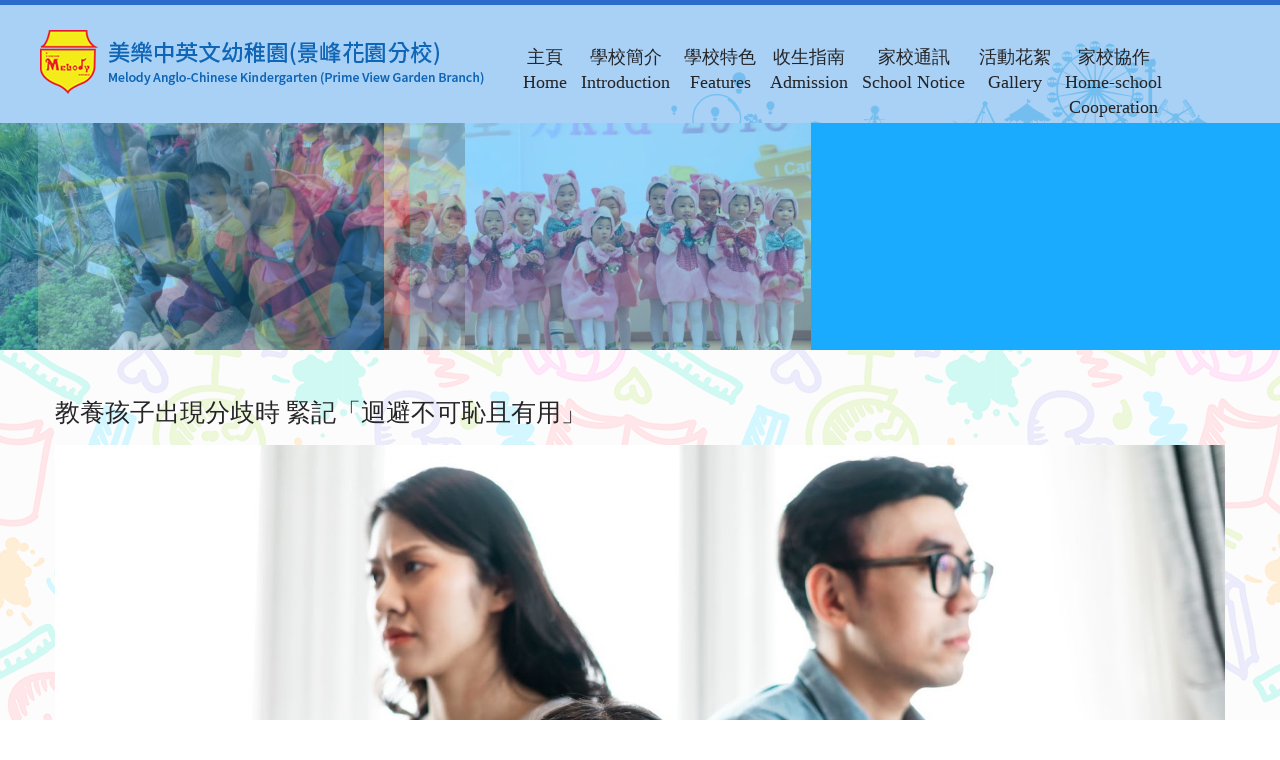

--- FILE ---
content_type: text/html; charset=UTF-8
request_url: http://www.melody-pvg.edu.hk/?p=4870
body_size: 8316
content:
<!DOCTYPE html>
<!--[if IE 7]>
<html class="ie ie7" lang="zh-TW">
<![endif]-->
<!--[if IE 8]>
<html class="ie ie8" lang="zh-TW">
<![endif]-->
<!--[if !(IE 7) & !(IE 8)]><!-->
<html lang="zh-TW">
<!--<![endif]-->
<head>
	<meta charset="UTF-8">
	<meta name="viewport" content="width=device-width">
	<title>教養孩子出現分歧時 緊記「迴避不可恥且有用」 | 美樂中英文幼稚園(景峰花園分校)</title>
	<link rel="profile" href="http://gmpg.org/xfn/11">
	<link rel="pingback" href="http://www.melody-pvg.edu.hk/xmlrpc.php">
	<!--[if lt IE 9]>
	<script src="http://www.melody-pvg.edu.hk/wp-content/themes/twentythirteen/js/html5.js"></script>
	<![endif]-->
	<meta name="viewport" content="width=device-width, initial-scale=1">
	<link rel="stylesheet" type="text/css" href="https://fonts.googleapis.com/css?family=Noto+Sans">
    <link rel="stylesheet" href="http://www.melody-pvg.edu.hk/wp-content/themes/twentythirteen/css/bootstrap.min.css">
    <script src="http://www.melody-pvg.edu.hk/wp-content/themes/twentythirteen/script/jquery.js"></script>
	<link rel='dns-prefetch' href='//fonts.googleapis.com' />
<link rel='dns-prefetch' href='//s.w.org' />
<link rel="alternate" type="application/rss+xml" title="訂閱《美樂中英文幼稚園(景峰花園分校)》&raquo; 資訊提供" href="http://www.melody-pvg.edu.hk/?feed=rss2" />
<link rel="alternate" type="application/rss+xml" title="訂閱《美樂中英文幼稚園(景峰花園分校)》&raquo; 留言的資訊提供" href="http://www.melody-pvg.edu.hk/?feed=comments-rss2" />
<link rel="alternate" type="application/rss+xml" title="訂閱《美樂中英文幼稚園(景峰花園分校) 》&raquo;〈教養孩子出現分歧時 緊記「迴避不可恥且有用」〉留言的資訊提供" href="http://www.melody-pvg.edu.hk/?feed=rss2&#038;p=4870" />
		<script type="text/javascript">
			window._wpemojiSettings = {"baseUrl":"https:\/\/s.w.org\/images\/core\/emoji\/11.2.0\/72x72\/","ext":".png","svgUrl":"https:\/\/s.w.org\/images\/core\/emoji\/11.2.0\/svg\/","svgExt":".svg","source":{"concatemoji":"http:\/\/www.melody-pvg.edu.hk\/wp-includes\/js\/wp-emoji-release.min.js?ver=5.1.19"}};
			!function(e,a,t){var n,r,o,i=a.createElement("canvas"),p=i.getContext&&i.getContext("2d");function s(e,t){var a=String.fromCharCode;p.clearRect(0,0,i.width,i.height),p.fillText(a.apply(this,e),0,0);e=i.toDataURL();return p.clearRect(0,0,i.width,i.height),p.fillText(a.apply(this,t),0,0),e===i.toDataURL()}function c(e){var t=a.createElement("script");t.src=e,t.defer=t.type="text/javascript",a.getElementsByTagName("head")[0].appendChild(t)}for(o=Array("flag","emoji"),t.supports={everything:!0,everythingExceptFlag:!0},r=0;r<o.length;r++)t.supports[o[r]]=function(e){if(!p||!p.fillText)return!1;switch(p.textBaseline="top",p.font="600 32px Arial",e){case"flag":return s([55356,56826,55356,56819],[55356,56826,8203,55356,56819])?!1:!s([55356,57332,56128,56423,56128,56418,56128,56421,56128,56430,56128,56423,56128,56447],[55356,57332,8203,56128,56423,8203,56128,56418,8203,56128,56421,8203,56128,56430,8203,56128,56423,8203,56128,56447]);case"emoji":return!s([55358,56760,9792,65039],[55358,56760,8203,9792,65039])}return!1}(o[r]),t.supports.everything=t.supports.everything&&t.supports[o[r]],"flag"!==o[r]&&(t.supports.everythingExceptFlag=t.supports.everythingExceptFlag&&t.supports[o[r]]);t.supports.everythingExceptFlag=t.supports.everythingExceptFlag&&!t.supports.flag,t.DOMReady=!1,t.readyCallback=function(){t.DOMReady=!0},t.supports.everything||(n=function(){t.readyCallback()},a.addEventListener?(a.addEventListener("DOMContentLoaded",n,!1),e.addEventListener("load",n,!1)):(e.attachEvent("onload",n),a.attachEvent("onreadystatechange",function(){"complete"===a.readyState&&t.readyCallback()})),(n=t.source||{}).concatemoji?c(n.concatemoji):n.wpemoji&&n.twemoji&&(c(n.twemoji),c(n.wpemoji)))}(window,document,window._wpemojiSettings);
		</script>
		<style type="text/css">
img.wp-smiley,
img.emoji {
	display: inline !important;
	border: none !important;
	box-shadow: none !important;
	height: 1em !important;
	width: 1em !important;
	margin: 0 .07em !important;
	vertical-align: -0.1em !important;
	background: none !important;
	padding: 0 !important;
}
</style>
	<link rel='stylesheet' id='wp-block-library-css'  href='http://www.melody-pvg.edu.hk/wp-includes/css/dist/block-library/style.min.css?ver=5.1.19' type='text/css' media='all' />
<link rel='stylesheet' id='layerslider-css'  href='http://www.melody-pvg.edu.hk/wp-content/plugins/LayerSlider/static/css/layerslider.css?ver=5.5.0' type='text/css' media='all' />
<link rel='stylesheet' id='ls-google-fonts-css'  href='http://fonts.googleapis.com/css?family=Lato:100,300,regular,700,900%7COpen+Sans:300%7CIndie+Flower:regular%7COswald:300,regular,700&#038;subset=latin%2Clatin-ext' type='text/css' media='all' />
<link rel='stylesheet' id='pps_style-css'  href='http://www.melody-pvg.edu.hk/wp-content/plugins/popup-press.v.1.4/css/pps_style.css?ver=1.0' type='text/css' media='screen' />
<link rel='stylesheet' id='twentythirteen-fonts-css'  href='https://fonts.googleapis.com/css?family=Source+Sans+Pro%3A300%2C400%2C700%2C300italic%2C400italic%2C700italic%7CBitter%3A400%2C700&#038;subset=latin%2Clatin-ext' type='text/css' media='all' />
<link rel='stylesheet' id='genericons-css'  href='http://www.melody-pvg.edu.hk/wp-content/themes/twentythirteen/genericons/genericons.css?ver=3.03' type='text/css' media='all' />
<link rel='stylesheet' id='twentythirteen-style-css'  href='http://www.melody-pvg.edu.hk/wp-content/themes/twentythirteen/style.css?ver=2013-07-18' type='text/css' media='all' />
<!--[if lt IE 9]>
<link rel='stylesheet' id='twentythirteen-ie-css'  href='http://www.melody-pvg.edu.hk/wp-content/themes/twentythirteen/css/ie.css?ver=2013-07-18' type='text/css' media='all' />
<![endif]-->
<!-- PopupPress v.1.4 -->
<script type='text/javascript' src='http://www.melody-pvg.edu.hk/wp-content/plugins/LayerSlider/static/js/greensock.js?ver=1.11.8'></script>
<script type='text/javascript' src='http://www.melody-pvg.edu.hk/wp-includes/js/jquery/jquery.js?ver=1.12.4'></script>
<script type='text/javascript' src='http://www.melody-pvg.edu.hk/wp-includes/js/jquery/jquery-migrate.min.js?ver=1.4.1'></script>
<script type='text/javascript' src='http://www.melody-pvg.edu.hk/wp-content/plugins/LayerSlider/static/js/layerslider.kreaturamedia.jquery.js?ver=5.5.0'></script>
<script type='text/javascript' src='http://www.melody-pvg.edu.hk/wp-content/plugins/LayerSlider/static/js/layerslider.transitions.js?ver=5.5.0'></script>
<script type='text/javascript' src='http://www.melody-pvg.edu.hk/wp-content/plugins/popup-press.v.1.4/js/libs/bPopup.min.js?ver=0.9.3'></script>
<script type='text/javascript' src='http://www.melody-pvg.edu.hk/wp-content/plugins/popup-press.v.1.4/js/libs/jquery.flexslider-min.js?ver=2.1'></script>
<script type='text/javascript' src='http://www.melody-pvg.edu.hk/wp-content/plugins/popup-press.v.1.4/js/libs/jquery.cookie.js?ver=1.3.1'></script>
<script type='text/javascript' src='http://www.melody-pvg.edu.hk/wp-content/plugins/popup-press.v.1.4/js/libs/jquery.easing.1.3.js?ver=1.3'></script>
<script type='text/javascript'>
/* <![CDATA[ */
var PPS = {"ajaxurlPps":"http:\/\/www.melody-pvg.edu.hk\/wp-admin\/admin-ajax.php"};
/* ]]> */
</script>
<script type='text/javascript' src='http://www.melody-pvg.edu.hk/wp-content/plugins/popup-press.v.1.4/js/pps_script.js?ver=1.0'></script>
<link rel='https://api.w.org/' href='http://www.melody-pvg.edu.hk/index.php?rest_route=/' />
<link rel="EditURI" type="application/rsd+xml" title="RSD" href="http://www.melody-pvg.edu.hk/xmlrpc.php?rsd" />
<link rel="wlwmanifest" type="application/wlwmanifest+xml" href="http://www.melody-pvg.edu.hk/wp-includes/wlwmanifest.xml" /> 
<link rel='prev' title='自小學習收納大法 執拾玩具無難度' href='http://www.melody-pvg.edu.hk/?p=4867' />
<link rel='next' title='如何處理單親小朋友的情緒問題？' href='http://www.melody-pvg.edu.hk/?p=4873' />
<meta name="generator" content="WordPress 5.1.19" />
<link rel="canonical" href="http://www.melody-pvg.edu.hk/?p=4870" />
<link rel='shortlink' href='http://www.melody-pvg.edu.hk/?p=4870' />
<link rel="alternate" type="application/json+oembed" href="http://www.melody-pvg.edu.hk/index.php?rest_route=%2Foembed%2F1.0%2Fembed&#038;url=http%3A%2F%2Fwww.melody-pvg.edu.hk%2F%3Fp%3D4870" />
<link rel="alternate" type="text/xml+oembed" href="http://www.melody-pvg.edu.hk/index.php?rest_route=%2Foembed%2F1.0%2Fembed&#038;url=http%3A%2F%2Fwww.melody-pvg.edu.hk%2F%3Fp%3D4870&#038;format=xml" />
		<style type="text/css">.recentcomments a{display:inline !important;padding:0 !important;margin:0 !important;}</style>
		<meta name="generator" content="Powered by Visual Composer - drag and drop page builder for WordPress."/>
<!--[if lte IE 9]><link rel="stylesheet" type="text/css" href="http://www.melody-pvg.edu.hk/wp-content/plugins/js_composer/assets/css/vc_lte_ie9.min.css" media="screen"><![endif]--><!--[if IE  8]><link rel="stylesheet" type="text/css" href="http://www.melody-pvg.edu.hk/wp-content/plugins/js_composer/assets/css/vc-ie8.min.css" media="screen"><![endif]-->	<style type="text/css" id="twentythirteen-header-css">
			.site-header {
			background: url(http://www.melody-pvg.edu.hk/wp-content/themes/twentythirteen/images/headers/star.png) no-repeat scroll top;
			background-size: 1600px auto;
		}
		@media (max-width: 767px) {
			.site-header {
				background-size: 768px auto;
			}
		}
		@media (max-width: 359px) {
			.site-header {
				background-size: 360px auto;
			}
		}
		</style>
			<style type="text/css" id="wp-custom-css">
			.gl-menu li{padding-right:0}
.btn-warning{background:rgb(169, 208, 245);border:rgb(169, 208, 245);color:#000}
.btn-warning:hover{background:rgb(169, 208, 245);color:#000}

.index-content{	background-position:top;
	background-repeat:no-repeat; 
    background-attachment:fixed; 
	background-position:center}
.main-box {
 z-index: 99;
	background-position:top;
	background-repeat:no-repeat; 
    background-attachment:fixed; 
	background-position:center

 }		</style>
		<noscript><style type="text/css"> .wpb_animate_when_almost_visible { opacity: 1; }</style></noscript>	
	<script src="http://www.melody-pvg.edu.hk/wp-content/themes/twentythirteen/script/bootstrap.min.js"></script>	
	<script src="http://www.melody-pvg.edu.hk/wp-content/themes/twentythirteen/script/index.js"></script>
	
</head>

<body class="post-template-default single single-post postid-4870 single-format-standard single-author no-avatars wpb-js-composer js-comp-ver-4.12.1 vc_responsive" id="bj">
	<div class="line"></div>
	<div class="header-top">
		<div class="container-box ">
			<div class="header-top-left">
				<a href="http://www.melody-pvg.edu.hk" ><img src="http://www.melody-pvg.edu.hk/wp-content/themes/twentythirteen/images/logo.png"></a>
				<button class="navbar-toggle"  id="cch-menu-icon">
					<div style="float:left;">
					<span class="icon-bar" > </span>
					<span class="icon-bar" > </span>
					<span class="icon-bar" > </span>
					</div>	
				</button>
			</div>
			
			<div class="header-top-right">
				<div class="menu-area">
					<div id="gl-menu" class="gl-menu"><li id="menu-item-16" class="menu-item menu-item-type-custom menu-item-object-custom menu-item-home menu-item-16"><a href="http://www.melody-pvg.edu.hk/">主頁<br/>Home</a></li>
<li id="menu-item-22" class="menu-item menu-item-type-custom menu-item-object-custom menu-item-has-children menu-item-22"><a>學校簡介<br/><span>Introduction</span></a>
<ul class="sub-menu">
	<li id="menu-item-17" class="menu-item menu-item-type-post_type menu-item-object-page menu-item-17"><a href="http://www.melody-pvg.edu.hk/?page_id=6">學校簡介 Introduction</a></li>
	<li id="menu-item-21" class="menu-item menu-item-type-post_type menu-item-object-page menu-item-21"><a href="http://www.melody-pvg.edu.hk/?page_id=8">行政架構 Administrative Structure</a></li>
	<li id="menu-item-20" class="menu-item menu-item-type-post_type menu-item-object-page menu-item-20"><a href="http://www.melody-pvg.edu.hk/?page_id=14">素質評核 Quality Review</a></li>
</ul>
</li>
<li id="menu-item-23" class="menu-item menu-item-type-custom menu-item-object-custom menu-item-has-children menu-item-23"><a>學校特色<br/><span>Features</span></a>
<ul class="sub-menu">
	<li id="menu-item-36" class="menu-item menu-item-type-post_type menu-item-object-page menu-item-36"><a href="http://www.melody-pvg.edu.hk/?page_id=28">課程簡介 About Course</a></li>
	<li id="menu-item-35" class="menu-item menu-item-type-post_type menu-item-object-page menu-item-35"><a href="http://www.melody-pvg.edu.hk/?page_id=30">學校設施 School Facilities</a></li>
	<li id="menu-item-34" class="menu-item menu-item-type-post_type menu-item-object-page menu-item-34"><a href="http://www.melody-pvg.edu.hk/?page_id=32">師資 Teachers Qualifications</a></li>
</ul>
</li>
<li id="menu-item-24" class="menu-item menu-item-type-custom menu-item-object-custom menu-item-has-children menu-item-24"><a>收生指南<br/><span>Admission</span></a>
<ul class="sub-menu">
	<li id="menu-item-42" class="menu-item menu-item-type-post_type menu-item-object-page menu-item-42"><a href="http://www.melody-pvg.edu.hk/?page_id=37">報名須知 Details For Enrollment</a></li>
	<li id="menu-item-113" class="menu-item menu-item-type-post_type menu-item-object-page menu-item-113"><a href="http://www.melody-pvg.edu.hk/?page_id=106">收生安排流程 Admission Arrangements</a></li>
	<li id="menu-item-112" class="menu-item menu-item-type-post_type menu-item-object-page menu-item-112"><a href="http://www.melody-pvg.edu.hk/?page_id=108">新生入學申請 Application Form</a></li>
	<li id="menu-item-5439" class="menu-item menu-item-type-post_type menu-item-object-page menu-item-5439"><a href="http://www.melody-pvg.edu.hk/?page_id=5421">預約參觀校園 Visit Our School</a></li>
	<li id="menu-item-5371" class="menu-item menu-item-type-post_type menu-item-object-page menu-item-5371"><a href="http://www.melody-pvg.edu.hk/?page_id=5360">升小概況 Allocation of Primary School</a></li>
</ul>
</li>
<li id="menu-item-25" class="menu-item menu-item-type-custom menu-item-object-custom menu-item-has-children menu-item-25"><a>家校通訊<br/><span>School Notice</span></a>
<ul class="sub-menu">
	<li id="menu-item-7842" class="menu-item menu-item-type-post_type menu-item-object-page menu-item-7842"><a href="http://www.melody-pvg.edu.hk/?page_id=7831">感謝卡及信件</a></li>
	<li id="menu-item-8110" class="menu-item menu-item-type-post_type menu-item-object-page menu-item-8110"><a href="http://www.melody-pvg.edu.hk/?page_id=7995">40周年家長及畢業生心聲</a></li>
	<li id="menu-item-1868" class="menu-item menu-item-type-custom menu-item-object-custom menu-item-1868"><a href="https://hk.evi.com.hk/school/login/melodypvg">內聯網 Intranet</a></li>
	<li id="menu-item-5602" class="menu-item menu-item-type-custom menu-item-object-custom menu-item-has-children menu-item-5602"><a href="http://melody-pvg.edu.hk">申請資助 Apply for subsidy</a>
	<ul class="sub-menu">
		<li id="menu-item-5558" class="menu-item menu-item-type-post_type menu-item-object-page menu-item-5558"><a href="http://www.melody-pvg.edu.hk/?page_id=5535">網上申請學生資助 Online Application Household Application for Student Financial Assistance Schemes (Household Application)</a></li>
		<li id="menu-item-5603" class="menu-item menu-item-type-post_type menu-item-object-page menu-item-5603"><a href="http://www.melody-pvg.edu.hk/?page_id=5592">在職家庭津貼 Working Family Allowance</a></li>
	</ul>
</li>
</ul>
</li>
<li id="menu-item-26" class="menu-item menu-item-type-custom menu-item-object-custom menu-item-has-children menu-item-26"><a>活動花絮<br/><span>Gallery</span></a>
<ul class="sub-menu">
	<li id="menu-item-49" class="menu-item menu-item-type-taxonomy menu-item-object-gallery_category menu-item-49"><a href="http://www.melody-pvg.edu.hk/?gallery_category=%e6%a0%a1%e5%a4%96%e6%b4%bb%e5%8b%95">校外活動 External School Activities</a></li>
	<li id="menu-item-48" class="menu-item menu-item-type-taxonomy menu-item-object-gallery_category menu-item-48"><a href="http://www.melody-pvg.edu.hk/?gallery_category=%e6%a0%a1%e5%85%a7%e6%b4%bb%e5%8b%95">校內活動 Internal School Activities</a></li>
	<li id="menu-item-4460" class="menu-item menu-item-type-post_type menu-item-object-page menu-item-4460"><a href="http://www.melody-pvg.edu.hk/?page_id=4457">活動影片Cinematograph</a></li>
	<li id="menu-item-208" class="menu-item menu-item-type-taxonomy menu-item-object-gallery_category menu-item-208"><a href="http://www.melody-pvg.edu.hk/?gallery_category=%e6%af%94%e8%b3%bd%e7%9b%b8%e7%89%87">比賽相片Competition Gallery</a></li>
	<li id="menu-item-46" class="menu-item menu-item-type-taxonomy menu-item-object-gallery_category menu-item-46"><a href="http://www.melody-pvg.edu.hk/?gallery_category=%e5%85%92%e7%ab%a5%e4%bd%9c%e5%93%81%e9%9b%86">兒童作品集 Photo Gallery</a></li>
	<li id="menu-item-7435" class="menu-item menu-item-type-post_type menu-item-object-page menu-item-7435"><a href="http://www.melody-pvg.edu.hk/?page_id=7375">幼稚園活動津貼      Kindergarten Activity Grant</a></li>
	<li id="menu-item-5024" class="menu-item menu-item-type-post_type menu-item-object-page menu-item-5024"><a href="http://www.melody-pvg.edu.hk/?page_id=5022">中華文化活動影片 Chinese Culture Event Video</a></li>
	<li id="menu-item-5053" class="menu-item menu-item-type-post_type menu-item-object-page menu-item-5053"><a href="http://www.melody-pvg.edu.hk/?page_id=5049">中華文化活動相片 Chinese Culture Event Photos</a></li>
</ul>
</li>
<li id="menu-item-27" class="menu-item menu-item-type-custom menu-item-object-custom menu-item-has-children menu-item-27"><a>家校協作<br/><span>Home-school <br/>Cooperation</span></a>
<ul class="sub-menu">
	<li id="menu-item-4590" class="menu-item menu-item-type-taxonomy menu-item-object-category current-post-ancestor current-menu-parent current-post-parent menu-item-4590"><a href="http://www.melody-pvg.edu.hk/?cat=1">家長園地  Parents Zone</a></li>
	<li id="menu-item-59" class="menu-item menu-item-type-post_type menu-item-object-page menu-item-59"><a href="http://www.melody-pvg.edu.hk/?page_id=51">協作簡介 Cooperation</a></li>
	<li id="menu-item-3372" class="menu-item menu-item-type-post_type menu-item-object-page menu-item-3372"><a href="http://www.melody-pvg.edu.hk/?page_id=3369">駐校社工服務 Social Worker</a></li>
</ul>
</li>
<li id="menu-item-8219" class="menu-item menu-item-type-post_type menu-item-object-page menu-item-8219"><a href="http://www.melody-pvg.edu.hk/?page_id=8218">餐單 Menu</a></li>
</div>	
					<div style="clear:both;"></div>
				</div>
			</div>
		</div>
	

		
		<div class="phone-menu-box">
		<div class="mobile-menu-div mobile-menu-div-up" id="mobile-menu-div">
			<!--
			<button class="navbar-toggle"  id="cch-menu-icon">
					<div style="float:left;">
					<span class="icon-bar" > </span>
					<span class="icon-bar" > </span>
					<span class="icon-bar" > </span>
					</div>	
			</button>
			-->
			<div style="clear:both;"></div>
			<div style="position:relative;overflow-x:hidden;z-index: 999;display:none;" id="mobile-menu-container">
				<div class="temporary-div" id="temporary-div" style="display:none;position: relative;width: 100%;z-index: 999;">
					<li class="menu-item" id="toback"><a href="javascript:void(0);">返回</a></li>
				</div>
				<div id="cch-mobile-menu" class="cch-mobile-menu"><li class="menu-item menu-item-type-custom menu-item-object-custom menu-item-home menu-item-16"><a href="http://www.melody-pvg.edu.hk/">主頁<br/>Home</a></li>
<li class="menu-item menu-item-type-custom menu-item-object-custom menu-item-has-children menu-item-22"><a>學校簡介<br/><span>Introduction</span></a>
<ul class="sub-menu">
	<li class="menu-item menu-item-type-post_type menu-item-object-page menu-item-17"><a href="http://www.melody-pvg.edu.hk/?page_id=6">學校簡介 Introduction</a></li>
	<li class="menu-item menu-item-type-post_type menu-item-object-page menu-item-21"><a href="http://www.melody-pvg.edu.hk/?page_id=8">行政架構 Administrative Structure</a></li>
	<li class="menu-item menu-item-type-post_type menu-item-object-page menu-item-20"><a href="http://www.melody-pvg.edu.hk/?page_id=14">素質評核 Quality Review</a></li>
</ul>
</li>
<li class="menu-item menu-item-type-custom menu-item-object-custom menu-item-has-children menu-item-23"><a>學校特色<br/><span>Features</span></a>
<ul class="sub-menu">
	<li class="menu-item menu-item-type-post_type menu-item-object-page menu-item-36"><a href="http://www.melody-pvg.edu.hk/?page_id=28">課程簡介 About Course</a></li>
	<li class="menu-item menu-item-type-post_type menu-item-object-page menu-item-35"><a href="http://www.melody-pvg.edu.hk/?page_id=30">學校設施 School Facilities</a></li>
	<li class="menu-item menu-item-type-post_type menu-item-object-page menu-item-34"><a href="http://www.melody-pvg.edu.hk/?page_id=32">師資 Teachers Qualifications</a></li>
</ul>
</li>
<li class="menu-item menu-item-type-custom menu-item-object-custom menu-item-has-children menu-item-24"><a>收生指南<br/><span>Admission</span></a>
<ul class="sub-menu">
	<li class="menu-item menu-item-type-post_type menu-item-object-page menu-item-42"><a href="http://www.melody-pvg.edu.hk/?page_id=37">報名須知 Details For Enrollment</a></li>
	<li class="menu-item menu-item-type-post_type menu-item-object-page menu-item-113"><a href="http://www.melody-pvg.edu.hk/?page_id=106">收生安排流程 Admission Arrangements</a></li>
	<li class="menu-item menu-item-type-post_type menu-item-object-page menu-item-112"><a href="http://www.melody-pvg.edu.hk/?page_id=108">新生入學申請 Application Form</a></li>
	<li class="menu-item menu-item-type-post_type menu-item-object-page menu-item-5439"><a href="http://www.melody-pvg.edu.hk/?page_id=5421">預約參觀校園 Visit Our School</a></li>
	<li class="menu-item menu-item-type-post_type menu-item-object-page menu-item-5371"><a href="http://www.melody-pvg.edu.hk/?page_id=5360">升小概況 Allocation of Primary School</a></li>
</ul>
</li>
<li class="menu-item menu-item-type-custom menu-item-object-custom menu-item-has-children menu-item-25"><a>家校通訊<br/><span>School Notice</span></a>
<ul class="sub-menu">
	<li class="menu-item menu-item-type-post_type menu-item-object-page menu-item-7842"><a href="http://www.melody-pvg.edu.hk/?page_id=7831">感謝卡及信件</a></li>
	<li class="menu-item menu-item-type-post_type menu-item-object-page menu-item-8110"><a href="http://www.melody-pvg.edu.hk/?page_id=7995">40周年家長及畢業生心聲</a></li>
	<li class="menu-item menu-item-type-custom menu-item-object-custom menu-item-1868"><a href="https://hk.evi.com.hk/school/login/melodypvg">內聯網 Intranet</a></li>
	<li class="menu-item menu-item-type-custom menu-item-object-custom menu-item-has-children menu-item-5602"><a href="http://melody-pvg.edu.hk">申請資助 Apply for subsidy</a>
	<ul class="sub-menu">
		<li class="menu-item menu-item-type-post_type menu-item-object-page menu-item-5558"><a href="http://www.melody-pvg.edu.hk/?page_id=5535">網上申請學生資助 Online Application Household Application for Student Financial Assistance Schemes (Household Application)</a></li>
		<li class="menu-item menu-item-type-post_type menu-item-object-page menu-item-5603"><a href="http://www.melody-pvg.edu.hk/?page_id=5592">在職家庭津貼 Working Family Allowance</a></li>
	</ul>
</li>
</ul>
</li>
<li class="menu-item menu-item-type-custom menu-item-object-custom menu-item-has-children menu-item-26"><a>活動花絮<br/><span>Gallery</span></a>
<ul class="sub-menu">
	<li class="menu-item menu-item-type-taxonomy menu-item-object-gallery_category menu-item-49"><a href="http://www.melody-pvg.edu.hk/?gallery_category=%e6%a0%a1%e5%a4%96%e6%b4%bb%e5%8b%95">校外活動 External School Activities</a></li>
	<li class="menu-item menu-item-type-taxonomy menu-item-object-gallery_category menu-item-48"><a href="http://www.melody-pvg.edu.hk/?gallery_category=%e6%a0%a1%e5%85%a7%e6%b4%bb%e5%8b%95">校內活動 Internal School Activities</a></li>
	<li class="menu-item menu-item-type-post_type menu-item-object-page menu-item-4460"><a href="http://www.melody-pvg.edu.hk/?page_id=4457">活動影片Cinematograph</a></li>
	<li class="menu-item menu-item-type-taxonomy menu-item-object-gallery_category menu-item-208"><a href="http://www.melody-pvg.edu.hk/?gallery_category=%e6%af%94%e8%b3%bd%e7%9b%b8%e7%89%87">比賽相片Competition Gallery</a></li>
	<li class="menu-item menu-item-type-taxonomy menu-item-object-gallery_category menu-item-46"><a href="http://www.melody-pvg.edu.hk/?gallery_category=%e5%85%92%e7%ab%a5%e4%bd%9c%e5%93%81%e9%9b%86">兒童作品集 Photo Gallery</a></li>
	<li class="menu-item menu-item-type-post_type menu-item-object-page menu-item-7435"><a href="http://www.melody-pvg.edu.hk/?page_id=7375">幼稚園活動津貼      Kindergarten Activity Grant</a></li>
	<li class="menu-item menu-item-type-post_type menu-item-object-page menu-item-5024"><a href="http://www.melody-pvg.edu.hk/?page_id=5022">中華文化活動影片 Chinese Culture Event Video</a></li>
	<li class="menu-item menu-item-type-post_type menu-item-object-page menu-item-5053"><a href="http://www.melody-pvg.edu.hk/?page_id=5049">中華文化活動相片 Chinese Culture Event Photos</a></li>
</ul>
</li>
<li class="menu-item menu-item-type-custom menu-item-object-custom menu-item-has-children menu-item-27"><a>家校協作<br/><span>Home-school <br/>Cooperation</span></a>
<ul class="sub-menu">
	<li class="menu-item menu-item-type-taxonomy menu-item-object-category current-post-ancestor current-menu-parent current-post-parent menu-item-4590"><a href="http://www.melody-pvg.edu.hk/?cat=1">家長園地  Parents Zone</a></li>
	<li class="menu-item menu-item-type-post_type menu-item-object-page menu-item-59"><a href="http://www.melody-pvg.edu.hk/?page_id=51">協作簡介 Cooperation</a></li>
	<li class="menu-item menu-item-type-post_type menu-item-object-page menu-item-3372"><a href="http://www.melody-pvg.edu.hk/?page_id=3369">駐校社工服務 Social Worker</a></li>
</ul>
</li>
<li class="menu-item menu-item-type-post_type menu-item-object-page menu-item-8219"><a href="http://www.melody-pvg.edu.hk/?page_id=8218">餐單 Menu</a></li>
</div>			</div>
			<div style="clear:both;"></div>
		</div>
		<div style="clear:both;"></div>
		</div>
		
	</div>
	
	
	
	
	
<div class="banner-box">
	 <script data-cfasync="false" type="text/javascript">var lsjQuery = jQuery;</script><script data-cfasync="false" type="text/javascript"> lsjQuery(document).ready(function() { if(typeof lsjQuery.fn.layerSlider == "undefined") { lsShowNotice('layerslider_2_1','jquery'); } else { lsjQuery("#layerslider_2_1").layerSlider({skinsPath: 'http://www.melody-pvg.edu.hk/wp-content/plugins/LayerSlider/static/skins/'}) } }); </script><div class="ls-wp-fullwidth-container" style="height:385px;"><div class="ls-wp-fullwidth-helper"><div id="layerslider_2_1" class="ls-wp-container" style="width:1920px;height:385px;margin:0 auto;margin-bottom: 0px;"><div class="ls-slide" data-ls=" transition2d: all;"><img class="ls-l" style="top:-19px;left:8px;white-space: nowrap;" data-ls="delayin:2000;" src="http://www.melody-pvg.edu.hk/wp-content/uploads/2020/03/IMG_4983-e1585626445251.jpg" alt=""><img class="ls-l" style="top:-37px;left:609px;white-space: nowrap;" data-ls="delayin:3000;" src="http://www.melody-pvg.edu.hk/wp-content/uploads/2020/03/098-e1585626310741.jpg" alt=""><img class="ls-l" style="top:-84px;left:1248px;white-space: nowrap;" data-ls="delayin:4000;" src="http://www.melody-pvg.edu.hk/wp-content/uploads/2020/03/IMG_5145-e1585626261183.jpg" alt=""></div><div class="ls-slide" data-ls=" transition2d: all;"><img class="ls-l" style="top:0px;left:0px;white-space: nowrap;" src="http://www.melody-pvg.edu.hk/wp-content/uploads/2020/03/IMG_6550-e1585626462269.jpg" alt=""><img class="ls-l" style="top:-17px;left:640px;white-space: nowrap;" data-ls="durationin:3000;" src="http://www.melody-pvg.edu.hk/wp-content/uploads/2020/03/IMG_4973-e1585626424327.jpg" alt=""><img class="ls-l" style="top:-25px;left:1277px;white-space: nowrap;" data-ls="durationin:5000;" src="http://www.melody-pvg.edu.hk/wp-content/uploads/2023/09/30-6-09AM-0159-e1695959214842.jpg" alt=""></div></div></div></div></div>

<div class="main-box">
	<div  class="container-box">
		
		<div id="content" class="site-content" role="main">
			<!--
			<div class="content-title">
							</div>
			-->
			<div class="entry-title">
			教養孩子出現分歧時 緊記「迴避不可恥且有用」			</div>
			<div class="entry-content">
				
<figure class="wp-block-image"><img src="https://lh6.googleusercontent.com/_jFjiw0qBVX1c5sMcB53TRCpomWnE94pAO1xic65kQStxl9cLw_rJYSfWDgKBWnoLSzk5oxURaArZYKPfbQjQUlQZNqNg5oS0bMKQjlQBK9bbcRK1qomyuHfcnBRRrCYuJLtluGRLCpk" alt=""/></figure>



<p>資料來源：家庭動力心理治療師阮慧敏</p>



<p class="has-medium-font-size">在親子互動裡，父母的成長背景、教育程度或者原生家庭都有不同，所以基本上父母對某件事有不同的看法，其實是很正常的。<br></p>



<p class="has-medium-font-size">當真的有不同意見時，父母應找一個平靜的環境，互相傾談自己的角度，各自對問題的看法。無論在甚麼情況下，我們都不希望，父母在孩子面前直接爭吵。舉個例子爸爸可以對媽媽解釋：「我自己不開心的時候或工作壓力大時，我都會用手機發洩及減壓，所以我會覺得小朋友玩手機是沒有問題的。」<br></p>



<p class="has-medium-font-size">而太太也可以對丈夫表示：「其實我希望你支持我，很希望你能夠諒解，其實我照顧小朋友也是很辛苦的。」大家可以在一個平靜及平等的環境下先商量。其實在親職的環境裡，父母的步伐必須一致的。</p>



<figure class="wp-block-image"><img src="https://lh3.googleusercontent.com/cGtalyrramsIw5cDTYflilsPV0nZf_Ydpwvf6TdO44CCXWA3AFLrGIVFy_hx2W_vvFujVnvzioi6OYkhgILF9Bdtlau9KUe9s0jDeDDXEuYjjvB7frpZQHw41_3kc01QsCSxQJ5tb_hf" alt=""/><figcaption><br></figcaption></figure>



<p class="has-medium-font-size">舉個例子爸媽就好像在跳舞，爸爸踏前，媽媽就要退後。爸爸舉高雙手，媽媽就要轉圈，這是一個很自然的步伐。如果能夠配合得這麼順暢，不只跳舞的二人能樂在其中，甚至是旁邊的觀舞者也會陶醉在舞蹈中。但是如果大家各不相讓，一個人踏前，另一個人也要踏前，另一個人希望你能夠配合，而你卻只堅持自己的立場，怎樣都不配合，這場舞蹈就一點也不精彩。<br></p>



<p class="has-medium-font-size">在家庭的環境裡，小朋友往往就是最忠實與忠心的觀舞者，永遠站在大堂中央位置觀看爸媽怎樣去跳舞。所以如果父母跳得一團糟，這位觀舞者也會坐立不安，而整個氣氛也會緊張起來，問題也會更加多，在舞池的爸媽也會互相踐踏得更痛。 </p>



<figure class="wp-block-image"><img src="https://lh3.googleusercontent.com/fkB7YLcBhxCXxg-pVyoO8pgYbzeCYP3dl-g40w7MALd0DnaeHErzQeAv_XvUWVQXvWuVDvPK62IY6rcXq6nJjdik2KZDmjqwgY-giuRg8ugidt5eiMIZfcnTDdA_FhG6UyyVpB16bbl0" alt=""/><figcaption><br></figcaption></figure>



<p class="has-medium-font-size">當真的出現水火不容的情況，父母各持己見，鬧得怒火中燒。我們會提議隨便一方離開現場，不是輸贏和面子的問題，而是讓大家透透氣，伸展一下。大家在家庭環境裡不是一種角力，因為受害者必定會是小朋友。所以在家庭環境裡如果父母是怒火中燒各不相讓時，其實有一方需要先退下來，調理一下怒火離開現場，這樣會比較好一點。<br></p>



<p><br></p>
			</div>
			<div class="back"><a href="javascript:;" onClick="javascript :history.back(-1);">返回</a></div>
		</div>
	</div>
</div>	




	<div class="footer">
		<div class="container-box ">
			<div class="footer-left">
				<div class="footer-link">
					<a href='http://www.melody-pvg.edu.hk/?page_id=55' >Facebook</a><a href='http://www.melody-pvg.edu.hk/?page_id=53' >聯絡我們 Contact Us</a><a href='http://www.melody-pvg.edu.hk/?page_id=57' >建議網站</a> 					
				</div>
			</div>
			
			<div class="footer-right footer_logo">
				<span style="color:#5882FA;">Copyright by Melody Anglo-Chinese Kindergarten (Prime View Garden Branch)</span> 
			</div>
			<div class="clear"></div>
		</div>
	</div>	
	<div class="line"></div>
	<script type='text/javascript' src='http://www.melody-pvg.edu.hk/wp-includes/js/comment-reply.min.js?ver=5.1.19'></script>
<script type='text/javascript' src='http://www.melody-pvg.edu.hk/wp-includes/js/imagesloaded.min.js?ver=3.2.0'></script>
<script type='text/javascript' src='http://www.melody-pvg.edu.hk/wp-includes/js/masonry.min.js?ver=3.3.2'></script>
<script type='text/javascript' src='http://www.melody-pvg.edu.hk/wp-includes/js/jquery/jquery.masonry.min.js?ver=3.1.2b'></script>
<script type='text/javascript' src='http://www.melody-pvg.edu.hk/wp-content/themes/twentythirteen/js/functions.js?ver=20150330'></script>
<script type='text/javascript' src='http://www.melody-pvg.edu.hk/wp-includes/js/wp-embed.min.js?ver=5.1.19'></script>
</body>
</html>

--- FILE ---
content_type: text/css
request_url: http://www.melody-pvg.edu.hk/wp-content/themes/twentythirteen/style.css?ver=2013-07-18
body_size: 12939
content:
*{
	margin:0px;
	padding:0px;
}

img{
	max-width:100%;
	height:auto;
}
a{
	color:#252527;	
}
a:hover{
	text-decoration:underline;
	color:#252527;
}
#bj{
	font-family:"Noto Sans UI", "Noto Sans CJK TC", serif;
}
body{
	color:#252527;
	font-size: 16px;
}
.clear{
	clear:both;
}
.header-top{
	min-height:118px;
	padding-top:10px;
	background-color:#A9D0F5;
}

.header-top-left{
	padding-top:15px;
	float:left;
	width:450px;
}


.header-top-right{
	padding-top:30px;
	padding-left:25px;
	float:left;
	width:750px;
	background-image:url("./images/top_bg.png");
	background-position:bottom right;
	background-repeat:no-repeat;
	min-height:108px;
	
}




.container-box{
	margin : 0 auto;
	width:1200px;
}

.banner-box{
	position:relative;
	background:#1aabff;
}
.banner-shade{
	position:absolute;
	bottom:-5px;
	z-index:9999;
	width:100%;
}
.index-content{
	background-image:url("./images/bg_mask.png");
	background-repeat:repeat;
	background-position:top;
	padding-top:20px;
	position:relative;
	top:-30px;
	z-index:99;
}
.title-icon{
	padding:8px  0px;
}
.school{
	
	background:#81BEF7;
	min-height:310px;
	padding:30px 0px;
	border-radius:5px;
	box-shadow: 3px 3px 20px rgba(45,45,45,0.30);
}
.school-icon{
	padding-left:5px;
	padding-right:5px;
	margin-top:10px;
	text-align:center;
}


.latest-news-box{
	background:#D8CEF6;
	min-height:310px;
	padding:10px;
	border-radius:5px;
	box-shadow: 3px 3px 20px rgba(45,45,45,0.30);
	font-size: 16px;
}
.news{
	
    padding-top: 15px;
}
.dashed-line{
	border-bottom: 2px dashed #e8e8e8;
    padding-top: 12px;
}
.news-date{
	float:left;
	margin-left: 5px;
    margin-right: 25px;
}
.news-title{
	float:left;
	overflow: hidden;
    text-overflow: ellipsis;
    white-space: nowrap;
    width: 320px;
}
.news-more{
	float:right;
	padding-top:5px;
	padding-right:15px;
}
.news-more img{
	padding-left:5px;
}


.photo{
	min-height:310px;
}
.photo-img{
	text-align:center;
}
.photo-img img{
	height:280px;
	width:auto;
}
.photo-title{
	padding-top:5px;
	padding-bottom:5px;
	text-align:center;
}

.youtube-movie{
	height:310px;
}


.school-map{
	padding-top:15px;
	padding-bottom:15px;
}




















.innerpage_banner{
	background-image:url("./images/innerpage_banner.png");
	background-repeat:no-repeat;
	background-position:center top;
	height:244px;
}
.entry-title{
	font-size:25px;
	padding:15px 15px 0px 15px;

	
}
.main-box{
	background-image:url("./images/page_bg.png");
	background-position:top;
	background-repeat:repeat;
	position:relative;
	z-index:99;
	top:-30px;
	padding-top:30px;
	min-height:662px;
}
.main-content{
	padding:25px;
	position:relative;
	
}
.entry-content{
	padding:15px;
	
	position:relative;

}
.content-title{
	padding-top:10px;
	padding-bottom:10px;
	text-align:center;
	font-size:20px;
}
.site-content{
	position:relative;
}


/*footer*/
.footer{
	background:#ffffff;
	

	font-size:16px;
}
.footer-left{
	width:50%;
	float:left;
}
.footer-right{
	width:50%;
	float:left;
}


.footer-link{

	padding-bottom:30px;
}
.footer-link a{
	padding-left:12px;
	padding-right:12px;
}
.footer_logo{
	padding-bottom:30px;
	text-align:right;
}

/*導航*/
.menu-area{
    float:left;
}
.gl-menu {
	list-style-type: none;
	font-size: 14px;
}
.gl-menu li {
	float: left;
	margin-right:6px;
	list-style-type: none;
	padding-bottom: 3px;
    padding-top: 3px;
    text-align: center;
	padding-left:15px;
	padding-right:15px;
	position:relative;
	padding:0 8px;
}

.gl-menu li:last-child{

}


.gl-menu li a {
	font-weight: normal;
	display: inline-block;
	text-align: center;
	margin-left:0px;
	margin-right:0px;
	padding-bottom:2px;
	font-size:18px;
	width:100%;
	
	
}



.gl-menu li:hover {
	background:#CEF6F5;
	border-radius:2px;

	
}




.gl-menu li .sub-menu li a {

}

.gl-menu li .sub-menu {
	display: none;
	position: absolute;
	z-index: 999;
	/*top:28px;*/
	top:52p;x
	left:0px;
	background:#CEF6F5;
	text-align:left;
	width:auto;
	border-top-right-radius:2px;
	border-bottom-left-radius:2px;
	border-bottom-right-radius:2px;
	min-width:102px;
	
}
.gl-menu li .sub-menu li {
	float: none;
	margin-right:0px;
	padding-top:5px;
	padding-bottom:5px;
	width:auto;
	text-align:left;
}




.gl-menu .menu-item a:hover{
	text-decoration:none;
}
.gl-menu .sub-menu a:hover{
	text-decoration:underline;
}
.gl-menu  .sub-menu li a {
	font-weight: normal;
	display: inline-block;
	text-align:left;
	margin-top:2px;
	padding-bottom:0px;
	margin-bottom:2px;
	width:auto;
	white-space:nowrap
}

/*a underline */
.gl-menu li.current_page_item a{
	border-bottom:#89b9e8 2px solid;
}
.gl-menu li .sub-menu  .current_page_item a{
	border-bottom:none;
}
.gl-menu  .current-menu-item-parent a{
	border-bottom:#89b9e8 2px solid;
}
.gl-menu  .current-menu-item-parent .sub-menu a{
	border-bottom:none;
}


.mobile-menu-div {
	display: none;
}







 /*page*/  
.paged {
	width: 90%;
	margin-left: auto;
	margin-right: auto;
	margin-top: 20px;
	text-align: center;
	margin-bottom:20px;
}
.paged a {
	padding: 1px 5px;
	border: solid 1px #dddddd;
	color: #999999;
	font-weight: bold;
	background:#ffffff;
}
.paged a:hover {
	background-color: #DBD6D6;
}
.paged a.active {
	color: white;
	background-color: #0082c0;
}

.back {
    float:right;
	padding:15px 30px 15px  30px;

}



.adress_margin{
	margin-left:33px;
}
.gallery .gallery-box{
	padding:5px;
	margin-bottom:5px;
}

.gallery-img-box{
	border:solid 10px transparent;
	-webkit-border-image:url(images/border.png) 9 10 10 10 round; /* Safari 5 */
	-o-border-image:url(images/border.png) 9 10 10 10 round; /* Opera */
	border-image:url(images/border.png) 9 10 10 10 round;
}


.gallery .gallery-img{
	height:260px;
	max-width:100%;
}

.fc{
	padding:10px;
	background:#fff;
}
.phone-logo{
	display:none;
}
.phone-menu-box{
	display:none;
}

.line{
	height:5px;
	background:#2a6bcc;
}

@media (max-width: 1500px){
	
	.news-content-box{
		min-height:500px;
		padding:15px;
		font-size: 16px;
	}
	
}

@media (max-width: 1200px){
	
	.container-box{
		width:100%;
		padding:10px;
	}
	
	
	.header-top-left{
		width:34%;
		padding-left:5px;
		
	}
	.header-top-right{
		width:66%;
		padding-left: 5px;
	}
	
	
	.gl-menu li{
		padding-left:10px;
		padding-right:10px;
	}
	
	.icon-01{
		width:90%;
	}
	.icon-02{
		width:90%;
	}
	
	
	.index-content-left{
		width:100%;
		float:none;
		padding-left:10px;
		padding-right:10px;
	}
	.index-content-right{
		width:100%;
		float:none;
		padding-left:10px;
		padding-right:10px;
	}
	
	.footer-right{
		padding-right:15px;
		padding-left:15px;
	}
	
	
	
	
	
	
	.innerpage_banner{
		vertical-align:middle;
	}
	
	 

	

}
@media (max-width:1024px){
	.main-box{
		min-height:400px;
	}
	.news-title{
		width:260px;
	}
	.news-content-box  .news-title{
		width:700px;
		max-width:100%;
	}
	.innerpage_banner{
		background-image:url("./images/innerpage_banner_1024.png");
		height: 180px;
		line-height:180px;
	}
	
	.gallery .gallery-img{
		height:200px;
	}
	 

}
@media (max-width: 1143px){
	
	.phone-menu-box{
		display:block;
		width:100%;
	}
	.header-top-left{
		width:100%;
		float:none;
		text-align:center;
	}
	
	.header-top-right{
		width:100%;
		display:none;
	}
	
	
	
	.menu-area{
		display:none;
	}
	/**
	phone menu
	**/
	.navbar-toggle {
		background-color: #FFF;
		//border: 1px solid #DDD;
		margin-right:15px;
		margin-top: 3px;
		margin-bottom: 0px;
		display:block;
		float:right;
		width:40px;
		
		padding:8px;
	}
	.navbar-toggle .icon-bar {
		display: block;
		width: 22px;
		height: 2px;
		border-radius: 1px;
	}
	.icon-bar {
		background-color: #1aabff;
	}
	.navbar-toggle .phone-menu-txt{
		float:right;
		font-size:16px;
		color:#1aabff;
	}
	
	.gl-menu{
		display: none;
	}
	.menu-area{
		width:100%;
	}
	.cch-menu {
		display: none;
	}
	 .current-menu-item {
		background-color: #1aabff !important;
		
		
	}

	.cch-mobile-menu {
		position: relative;
		z-index: 999;
		padding-bottom:25px;
		background:#1aabff;
	}
	.cch-mobile-menu li {
		background-color:#1aabff;
    	width: 100%;
    	line-height: 35px;
    	text-align: left;
    	
    	//border-top: 1px solid white;
    	cursor: pointer;
		list-style-type: none;
	}
	.cch-mobile-menu a {
    	font-size: 1em;
    	font-weight: bold;
    	padding-left: 20px;
    	color: #ffffff;
    	width: 100%;
    	display: block;
		border-bottom: 1px dotted;
	}
	.mobile-menu-div {
		//position:absolute;
		//top:10px;
		//right:5%;		
		width: 100%;
		//height: 40px;
		margin: 0 auto;
	}
	.mobile-menu-div-down {
		border-radius: 0px;
	}
	.mobile-menu-div-up {
		border-radius: 10px;
	}
	.cch-menu-icon {
		float: right;
		margin-right: 20px;
		cursor: pointer;
	}
	.cch-mobile-menu .menu-item-has-children > a::after {
		-moz-border-bottom-colors: none;
	    -moz-border-left-colors: none;
	    -moz-border-right-colors: none;
	    -moz-border-top-colors: none;
	    border-color: rgb(245, 245,245) transparent  transparent  transparent ;
	    border-image: none;
	    border-style: solid inset  inset  inset ;
	    border-width: 5px;
	    content: "";
	    display: block;
	    height: 0;
	    margin-right: 35px;
	    margin-top: 15px;
	    float: right;
	}
	.cch-mobile-menu .sub-menu {
		display: none;
	}
	.cch-mobile-menu .sub-menu li {
		//background-color: #03325e;
	}
	.temporary-div li {
		background-color: #B2E1FF;
    	width: 100%;
    	line-height: 35px;
    	text-align: left;
    	border-bottom: 1px solid white;
    	border-top: 1px solid white;
    	cursor: pointer;
	}
	.temporary-div li a {
    	font-size: 1em;
    	font-weight: bold;
    	margin-left: 20px;
    	color: black;
    	width: 100%;
    	display: block;
	}
	.temporary-div .menu-item-has-children > a::after {
		-moz-border-bottom-colors: none;
	    -moz-border-left-colors: none;
	    -moz-border-right-colors: none;
	    -moz-border-top-colors: none;
	    border-color: transparent transparent transparent rgb(242, 70, 136);
	    border-image: none;
	    border-style: inset inset inset solid;
	    border-width: 5px;
	    content: "";
	    display: block;
	    height: 0;
	    margin-right: 35px;
	    margin-top: 15px;
	    float: right;
	}
	.sub-menu{
		margin-left:0px;
		//background-color: #03325e;
		border-bottom-left-radius: 6px;
		border-bottom-right-radius: 6px;
		border-top-right-radius: 6px;
		padding-left:25px;
		margin-bottom:0px;
		
	}
	.mobile-menu-div {
		display:block;
		//margin-top:5px;
		//margin-bottom:5px;
	}


	/**
	 phone menu
	 **/
		
	
	.footer-left{
		width:100%;
		text-align:center;
		float:none;
	}
	.footer-right{
		width:100%;
		text-align:center;
		float:none;
	}
	.footer-link{
		padding-top:5px;
		padding-bottom:5px;
	}
	.footer_logo{
		padding-top:5px;
		padding-bottom:5px;
	}
	.footer-link{
		text-align:center;
	}
	.footer_logo{
		text-align:center;
	}
}
@media (max-width: 768px){
	.index-content{
		top:-25px;
	}
	.index-content .col-sm-3{
		width:100%;
	}
	.index-content .col-sm-4{
		width:100%;
	}
	.index-content .col-sm-5{
		width:100%;
	}
	
	.main-box{
		min-height:680px;
	}



	.news-title{
		width:560px;
	}
	.news-content-box  .news-title{
		width:560px;
	}
	
	.banner-shade{
		bottom:-10px;
	}


	
	
	.innerpage_banner{
		background-image:url("./images/innerpage_banner_768.png");
		height: 135px;
		line-height:135px;
	}
	.gallery .col-sm-4{
		width:100%;
	}
	.gallery .gallery-img{
		height:auto;
	}
	
	.photo-img img{
		height:auto;
	}

	
}
@media (max-width: 550px){
	.header-top{
		min-height:80px;
	}
	.header-top-left{
		padding-left:5px;
		padding-right:5px;
	}
	.header-top-left img{
		max-width:80%;
	}
	.index-content{
		top:-20px;
	}
	.main-box{
		min-height:400px;
	}
	
	
	.navbar-toggle{
		margin-right:3px;
	}
	
	.footer-link{
		padding-top:15px;
	}
	.footer-link a{
		padding-left:10px;
	}


	.news{
		width:100%;
		float:none;
	}
	.news-content-box .news{
		width:100%;
		float:none;
	}
	.news-title{
		width:100%;
		padding-left:5px;
		
	}
	.news-content-box  .news-title{
		width:100%;
	}
	.innerpage_banner{
		background-image:url("./images/innerpage_banner_360.png");
		background-position:right;
		height: 63px;
		line-height:63px;
	}
		
	
	.footer-right{
		padding-right:5px;
		padding-left:5px;
	}
}



--- FILE ---
content_type: application/javascript
request_url: http://www.melody-pvg.edu.hk/wp-content/plugins/popup-press.v.1.4/js/pps_script.js?ver=1.0
body_size: 1324
content:
jQuery(document).ready(function($){
	//Fix z-index youtube video embedding
	$('iframe').each(function() {
		var url = $(this).attr("src");
		if ($(this).attr("src").indexOf("?") > 0) {
			$(this).attr({
			  "src" : url + "&wmode=transparent",
			  "wmode" : "Opaque"
			});
		}
		else {
			$(this).attr({
			  "src" : url + "?wmode=transparent",
			  "wmode" : "Opaque"
			});
		}
	});
});

function contentFromIdPopupPress(id, idDivContent) {
	if(idDivContent){
		var idDivContent = idDivContent.replace('#','');
		var contentDiv = jQuery("#"+idDivContent).clone();
		jQuery("#popuppress-"+id).find('.pps-content-by-id').html(contentDiv);
	}
}

function pauseVideosPopupPress(id) {
	jQuery("#popuppress-"+id+" iframe, #popuppress-"+id+" embed").each(function() {
		var url = jQuery(this).attr('src');
		jQuery(this).attr('src', '');
		jQuery(this).attr('src', url);
	});
}

function updateViewsPopupPress(id){
	jQuery.ajax({
		type: "POST",
		url: PPS.ajaxurlPps,
		data: 'action=update_views_popups&plugin=popuppress&id='+id,
		success: function(result){
			var data = jQuery.parseJSON(result);
			if(data.success == true){
				if(jQuery('table.wp-list-table').length){
					jQuery('tr#post-'+id+' td.column-views > p > span:eq(0)').html(data.views);
				}
			}
		}
	});
}

--- FILE ---
content_type: application/javascript
request_url: http://www.melody-pvg.edu.hk/wp-content/themes/twentythirteen/script/index.js
body_size: 4406
content:
$(document).ready(function(){
	
	//導航樣式
	//$('#gl-menu').find(".current-menu-item").parents("li").css("background","#f5be2e");
	//$('#gl-menu').find(".current-menu-item").parents("li").find("a").eq(0).css("color","#6f3eb3");
	$('#gl-menu').find(".current-menu-item").parents("li").addClass('current-menu-item-parent');
	//導航下拉
	$('#gl-menu li').mouseover(function(){
		if($(this).children('ul.sub-menu').length>0){
			$(this).children('a').addClass('hover-menu-item-haschildren');
			$(this).children('ul.sub-menu').show();
		}else{
			$(this).children('a').addClass('hover-menu-item');
		}
	});
	$('#gl-menu li').mouseout(function(){
		if($(this).children('ul.sub-menu').length>0){
			$(this).children('a').removeClass('hover-menu-item-haschildren');
			$(this).children('ul.sub-menu').hide();
		}else{
			$(this).children('a').removeClass('hover-menu-item');
		}
	});
	
	
	//樣式
	$('#gl-menu .sub-menu li').mouseover(function(){
		$(this).parents("li").addClass('li-hover');
	});
	$('#gl-menu .sub-menu li').mouseout(function(){
		$(this).parents("li").removeClass('li-hover');
	})
	
	//mobile menu(仅支持三级菜单) start
	//菜单的初始状态
	//function menuInit(){
		//$('#cch-mobile-menu').animate({left:'0px'},300);
		//$('#cch-mobile-menu').children('ul.sub-menu').hide();
		//$('#temporary-div').hide();
	//}
	/*
	$('#cch-menu-icon').toggle(
		function(){
			alert(111);
			$('#mobile-menu-div').removeClass('mobile-menu-div-up').addClass('mobile-menu-div-down');

			$('#mobile-menu-container').slideDown('fast');
			menuInit();
		},function(){
			$('#mobile-menu-div').removeClass('mobile-menu-div-down').addClass('mobile-menu-div-up');

			$('#mobile-menu-container').slideUp('fast');
			menuInit();
		}
	);
	*/
	flag=1;
	$('#cch-menu-icon').click(function(){
		if(flag==1){
			flag=2;
			//$('#mobile-menu-div').removeClass('mobile-menu-div-up').addClass('mobile-menu-div-down');

			$('#mobile-menu-container').slideDown('fast');
			//menuInit();
		}else{
			flag=1;
			//$('#mobile-menu-div').removeClass('mobile-menu-div-down').addClass('mobile-menu-div-up');
			$('#mobile-menu-container').slideUp('fast');
			//menuInit();
		}
		
	})
	
	
	$('#cch-mobile-menu .menu-item-has-children > a').click(function(){
		//alert(122245);
		//$('#cch-mobile-menu').children('.sub-menu').hide();
		//$('#cch-mobile-menu .sub-menu').hide();
		//$(this).children(".sub-menu").show();
	    $(this).next(".sub-menu").toggle(
			function () {
				$(this).next(".sub-menu").slideDown('fast');
			 },
			  function () {
				$(this).next(".sub-menu").slideUp('fast');
				
			}
		);
	});

	
	/*
	$("#cch-mobile-menu > li.menu-item-has-children").toggle(
	  function () {
		$(this).children(".sub-menu").slideDown();
	  },
	  function () {
		$(this).children(".sub-menu").slideUp();
	  }
	);
	*/
	
	
	
	/*
	var currentMenuLevel = 1;//用于判断当前显示的是第几级菜单
	var currentMenu;//当前显示的菜单
	$('#cch-mobile-menu > li.menu-item-has-children > a').click(function(){
		currentMenuLevel = 1;
		currentMenu = $(this).parent();
		$('#cch-mobile-menu li ul.sub-menu').hide();
		$('#temporary-div').show();//显示 back按钮
		var menuWidth = $('#cch-mobile-menu').width();//菜单显示区域的width，主要用于设置菜单的left
		$('#cch-mobile-menu').animate({left:'-'+(menuWidth+1)+'px'},300);
		$(this).parent().children('ul.sub-menu').css({'display':'block','position':'absolute','left':menuWidth+'px','top':'0px','width':'100%'});
	});
	$('.sub-menu > li.menu-item-has-children > a').click(function(){
		currentMenu = $(this).parent();
		currentMenuLevel = 2;
		var menuWidth = $('#cch-mobile-menu').width();
		$('#cch-mobile-menu').animate({left:'-'+(menuWidth*2)+'px'},300);
		$(this).parent().children('ul.sub-menu').css({'display':'block','position':'absolute','left':menuWidth+'px','top':'0px','width':'100%'});
	});

	$('#toback').click(function(){
		if(currentMenuLevel == 1){//恢复菜单到初始状态
			menuInit();
		}else if(currentMenuLevel == 2){
			currentMenuLevel = 1;
			currentMenu.children('ul.sub-menu').hide();
			var menuWidth = $('#pt-mobile-menu').width();
			$('#cch-mobile-menu').animate({left:'-'+(menuWidth)+'px'},300);
		}
	});
	//mobile menu(仅支持三级菜单) end
	*/
	
})